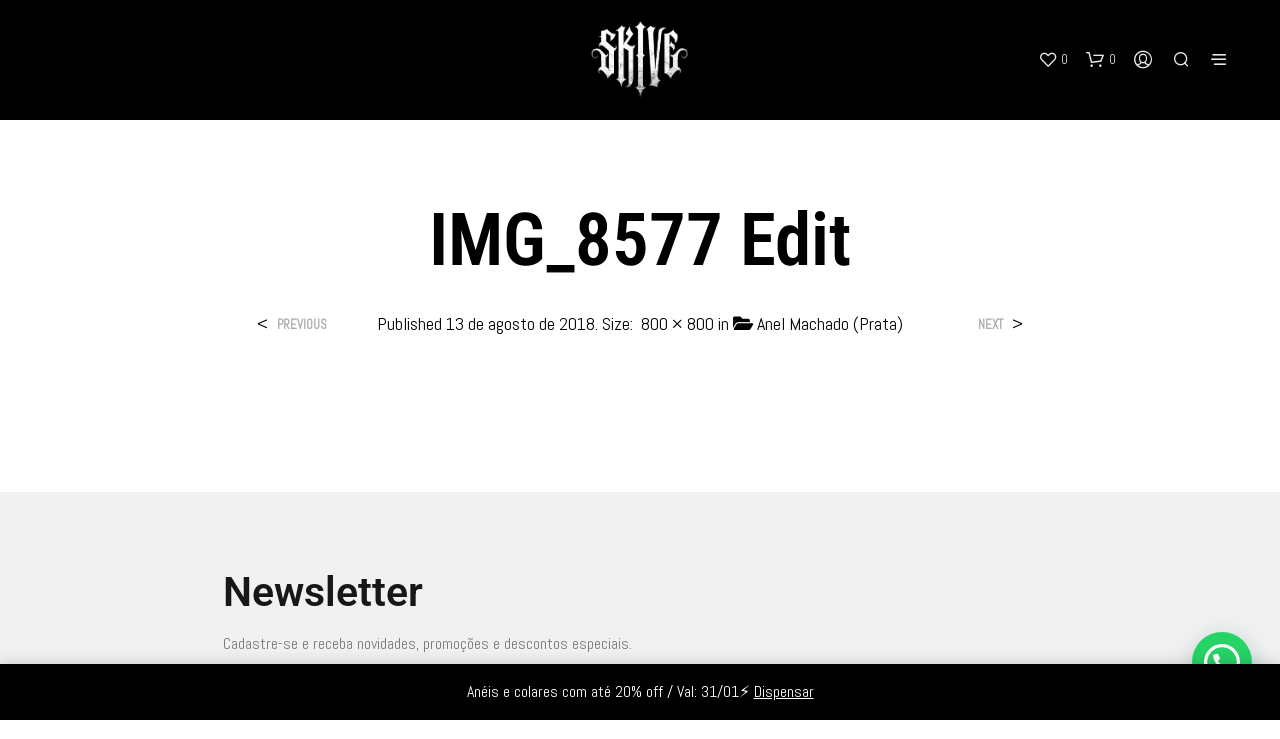

--- FILE ---
content_type: text/html; charset=utf-8
request_url: https://www.google.com/recaptcha/api2/anchor?ar=1&k=6Lej0J8mAAAAAB7h8S4aPXO-g0CiDWrueAWWH-LC&co=aHR0cHM6Ly93d3cuc2tpdmVvbmxpbmUuY29tLmJyOjQ0Mw..&hl=en&v=PoyoqOPhxBO7pBk68S4YbpHZ&size=invisible&anchor-ms=20000&execute-ms=30000&cb=za159avbcl5o
body_size: 48911
content:
<!DOCTYPE HTML><html dir="ltr" lang="en"><head><meta http-equiv="Content-Type" content="text/html; charset=UTF-8">
<meta http-equiv="X-UA-Compatible" content="IE=edge">
<title>reCAPTCHA</title>
<style type="text/css">
/* cyrillic-ext */
@font-face {
  font-family: 'Roboto';
  font-style: normal;
  font-weight: 400;
  font-stretch: 100%;
  src: url(//fonts.gstatic.com/s/roboto/v48/KFO7CnqEu92Fr1ME7kSn66aGLdTylUAMa3GUBHMdazTgWw.woff2) format('woff2');
  unicode-range: U+0460-052F, U+1C80-1C8A, U+20B4, U+2DE0-2DFF, U+A640-A69F, U+FE2E-FE2F;
}
/* cyrillic */
@font-face {
  font-family: 'Roboto';
  font-style: normal;
  font-weight: 400;
  font-stretch: 100%;
  src: url(//fonts.gstatic.com/s/roboto/v48/KFO7CnqEu92Fr1ME7kSn66aGLdTylUAMa3iUBHMdazTgWw.woff2) format('woff2');
  unicode-range: U+0301, U+0400-045F, U+0490-0491, U+04B0-04B1, U+2116;
}
/* greek-ext */
@font-face {
  font-family: 'Roboto';
  font-style: normal;
  font-weight: 400;
  font-stretch: 100%;
  src: url(//fonts.gstatic.com/s/roboto/v48/KFO7CnqEu92Fr1ME7kSn66aGLdTylUAMa3CUBHMdazTgWw.woff2) format('woff2');
  unicode-range: U+1F00-1FFF;
}
/* greek */
@font-face {
  font-family: 'Roboto';
  font-style: normal;
  font-weight: 400;
  font-stretch: 100%;
  src: url(//fonts.gstatic.com/s/roboto/v48/KFO7CnqEu92Fr1ME7kSn66aGLdTylUAMa3-UBHMdazTgWw.woff2) format('woff2');
  unicode-range: U+0370-0377, U+037A-037F, U+0384-038A, U+038C, U+038E-03A1, U+03A3-03FF;
}
/* math */
@font-face {
  font-family: 'Roboto';
  font-style: normal;
  font-weight: 400;
  font-stretch: 100%;
  src: url(//fonts.gstatic.com/s/roboto/v48/KFO7CnqEu92Fr1ME7kSn66aGLdTylUAMawCUBHMdazTgWw.woff2) format('woff2');
  unicode-range: U+0302-0303, U+0305, U+0307-0308, U+0310, U+0312, U+0315, U+031A, U+0326-0327, U+032C, U+032F-0330, U+0332-0333, U+0338, U+033A, U+0346, U+034D, U+0391-03A1, U+03A3-03A9, U+03B1-03C9, U+03D1, U+03D5-03D6, U+03F0-03F1, U+03F4-03F5, U+2016-2017, U+2034-2038, U+203C, U+2040, U+2043, U+2047, U+2050, U+2057, U+205F, U+2070-2071, U+2074-208E, U+2090-209C, U+20D0-20DC, U+20E1, U+20E5-20EF, U+2100-2112, U+2114-2115, U+2117-2121, U+2123-214F, U+2190, U+2192, U+2194-21AE, U+21B0-21E5, U+21F1-21F2, U+21F4-2211, U+2213-2214, U+2216-22FF, U+2308-230B, U+2310, U+2319, U+231C-2321, U+2336-237A, U+237C, U+2395, U+239B-23B7, U+23D0, U+23DC-23E1, U+2474-2475, U+25AF, U+25B3, U+25B7, U+25BD, U+25C1, U+25CA, U+25CC, U+25FB, U+266D-266F, U+27C0-27FF, U+2900-2AFF, U+2B0E-2B11, U+2B30-2B4C, U+2BFE, U+3030, U+FF5B, U+FF5D, U+1D400-1D7FF, U+1EE00-1EEFF;
}
/* symbols */
@font-face {
  font-family: 'Roboto';
  font-style: normal;
  font-weight: 400;
  font-stretch: 100%;
  src: url(//fonts.gstatic.com/s/roboto/v48/KFO7CnqEu92Fr1ME7kSn66aGLdTylUAMaxKUBHMdazTgWw.woff2) format('woff2');
  unicode-range: U+0001-000C, U+000E-001F, U+007F-009F, U+20DD-20E0, U+20E2-20E4, U+2150-218F, U+2190, U+2192, U+2194-2199, U+21AF, U+21E6-21F0, U+21F3, U+2218-2219, U+2299, U+22C4-22C6, U+2300-243F, U+2440-244A, U+2460-24FF, U+25A0-27BF, U+2800-28FF, U+2921-2922, U+2981, U+29BF, U+29EB, U+2B00-2BFF, U+4DC0-4DFF, U+FFF9-FFFB, U+10140-1018E, U+10190-1019C, U+101A0, U+101D0-101FD, U+102E0-102FB, U+10E60-10E7E, U+1D2C0-1D2D3, U+1D2E0-1D37F, U+1F000-1F0FF, U+1F100-1F1AD, U+1F1E6-1F1FF, U+1F30D-1F30F, U+1F315, U+1F31C, U+1F31E, U+1F320-1F32C, U+1F336, U+1F378, U+1F37D, U+1F382, U+1F393-1F39F, U+1F3A7-1F3A8, U+1F3AC-1F3AF, U+1F3C2, U+1F3C4-1F3C6, U+1F3CA-1F3CE, U+1F3D4-1F3E0, U+1F3ED, U+1F3F1-1F3F3, U+1F3F5-1F3F7, U+1F408, U+1F415, U+1F41F, U+1F426, U+1F43F, U+1F441-1F442, U+1F444, U+1F446-1F449, U+1F44C-1F44E, U+1F453, U+1F46A, U+1F47D, U+1F4A3, U+1F4B0, U+1F4B3, U+1F4B9, U+1F4BB, U+1F4BF, U+1F4C8-1F4CB, U+1F4D6, U+1F4DA, U+1F4DF, U+1F4E3-1F4E6, U+1F4EA-1F4ED, U+1F4F7, U+1F4F9-1F4FB, U+1F4FD-1F4FE, U+1F503, U+1F507-1F50B, U+1F50D, U+1F512-1F513, U+1F53E-1F54A, U+1F54F-1F5FA, U+1F610, U+1F650-1F67F, U+1F687, U+1F68D, U+1F691, U+1F694, U+1F698, U+1F6AD, U+1F6B2, U+1F6B9-1F6BA, U+1F6BC, U+1F6C6-1F6CF, U+1F6D3-1F6D7, U+1F6E0-1F6EA, U+1F6F0-1F6F3, U+1F6F7-1F6FC, U+1F700-1F7FF, U+1F800-1F80B, U+1F810-1F847, U+1F850-1F859, U+1F860-1F887, U+1F890-1F8AD, U+1F8B0-1F8BB, U+1F8C0-1F8C1, U+1F900-1F90B, U+1F93B, U+1F946, U+1F984, U+1F996, U+1F9E9, U+1FA00-1FA6F, U+1FA70-1FA7C, U+1FA80-1FA89, U+1FA8F-1FAC6, U+1FACE-1FADC, U+1FADF-1FAE9, U+1FAF0-1FAF8, U+1FB00-1FBFF;
}
/* vietnamese */
@font-face {
  font-family: 'Roboto';
  font-style: normal;
  font-weight: 400;
  font-stretch: 100%;
  src: url(//fonts.gstatic.com/s/roboto/v48/KFO7CnqEu92Fr1ME7kSn66aGLdTylUAMa3OUBHMdazTgWw.woff2) format('woff2');
  unicode-range: U+0102-0103, U+0110-0111, U+0128-0129, U+0168-0169, U+01A0-01A1, U+01AF-01B0, U+0300-0301, U+0303-0304, U+0308-0309, U+0323, U+0329, U+1EA0-1EF9, U+20AB;
}
/* latin-ext */
@font-face {
  font-family: 'Roboto';
  font-style: normal;
  font-weight: 400;
  font-stretch: 100%;
  src: url(//fonts.gstatic.com/s/roboto/v48/KFO7CnqEu92Fr1ME7kSn66aGLdTylUAMa3KUBHMdazTgWw.woff2) format('woff2');
  unicode-range: U+0100-02BA, U+02BD-02C5, U+02C7-02CC, U+02CE-02D7, U+02DD-02FF, U+0304, U+0308, U+0329, U+1D00-1DBF, U+1E00-1E9F, U+1EF2-1EFF, U+2020, U+20A0-20AB, U+20AD-20C0, U+2113, U+2C60-2C7F, U+A720-A7FF;
}
/* latin */
@font-face {
  font-family: 'Roboto';
  font-style: normal;
  font-weight: 400;
  font-stretch: 100%;
  src: url(//fonts.gstatic.com/s/roboto/v48/KFO7CnqEu92Fr1ME7kSn66aGLdTylUAMa3yUBHMdazQ.woff2) format('woff2');
  unicode-range: U+0000-00FF, U+0131, U+0152-0153, U+02BB-02BC, U+02C6, U+02DA, U+02DC, U+0304, U+0308, U+0329, U+2000-206F, U+20AC, U+2122, U+2191, U+2193, U+2212, U+2215, U+FEFF, U+FFFD;
}
/* cyrillic-ext */
@font-face {
  font-family: 'Roboto';
  font-style: normal;
  font-weight: 500;
  font-stretch: 100%;
  src: url(//fonts.gstatic.com/s/roboto/v48/KFO7CnqEu92Fr1ME7kSn66aGLdTylUAMa3GUBHMdazTgWw.woff2) format('woff2');
  unicode-range: U+0460-052F, U+1C80-1C8A, U+20B4, U+2DE0-2DFF, U+A640-A69F, U+FE2E-FE2F;
}
/* cyrillic */
@font-face {
  font-family: 'Roboto';
  font-style: normal;
  font-weight: 500;
  font-stretch: 100%;
  src: url(//fonts.gstatic.com/s/roboto/v48/KFO7CnqEu92Fr1ME7kSn66aGLdTylUAMa3iUBHMdazTgWw.woff2) format('woff2');
  unicode-range: U+0301, U+0400-045F, U+0490-0491, U+04B0-04B1, U+2116;
}
/* greek-ext */
@font-face {
  font-family: 'Roboto';
  font-style: normal;
  font-weight: 500;
  font-stretch: 100%;
  src: url(//fonts.gstatic.com/s/roboto/v48/KFO7CnqEu92Fr1ME7kSn66aGLdTylUAMa3CUBHMdazTgWw.woff2) format('woff2');
  unicode-range: U+1F00-1FFF;
}
/* greek */
@font-face {
  font-family: 'Roboto';
  font-style: normal;
  font-weight: 500;
  font-stretch: 100%;
  src: url(//fonts.gstatic.com/s/roboto/v48/KFO7CnqEu92Fr1ME7kSn66aGLdTylUAMa3-UBHMdazTgWw.woff2) format('woff2');
  unicode-range: U+0370-0377, U+037A-037F, U+0384-038A, U+038C, U+038E-03A1, U+03A3-03FF;
}
/* math */
@font-face {
  font-family: 'Roboto';
  font-style: normal;
  font-weight: 500;
  font-stretch: 100%;
  src: url(//fonts.gstatic.com/s/roboto/v48/KFO7CnqEu92Fr1ME7kSn66aGLdTylUAMawCUBHMdazTgWw.woff2) format('woff2');
  unicode-range: U+0302-0303, U+0305, U+0307-0308, U+0310, U+0312, U+0315, U+031A, U+0326-0327, U+032C, U+032F-0330, U+0332-0333, U+0338, U+033A, U+0346, U+034D, U+0391-03A1, U+03A3-03A9, U+03B1-03C9, U+03D1, U+03D5-03D6, U+03F0-03F1, U+03F4-03F5, U+2016-2017, U+2034-2038, U+203C, U+2040, U+2043, U+2047, U+2050, U+2057, U+205F, U+2070-2071, U+2074-208E, U+2090-209C, U+20D0-20DC, U+20E1, U+20E5-20EF, U+2100-2112, U+2114-2115, U+2117-2121, U+2123-214F, U+2190, U+2192, U+2194-21AE, U+21B0-21E5, U+21F1-21F2, U+21F4-2211, U+2213-2214, U+2216-22FF, U+2308-230B, U+2310, U+2319, U+231C-2321, U+2336-237A, U+237C, U+2395, U+239B-23B7, U+23D0, U+23DC-23E1, U+2474-2475, U+25AF, U+25B3, U+25B7, U+25BD, U+25C1, U+25CA, U+25CC, U+25FB, U+266D-266F, U+27C0-27FF, U+2900-2AFF, U+2B0E-2B11, U+2B30-2B4C, U+2BFE, U+3030, U+FF5B, U+FF5D, U+1D400-1D7FF, U+1EE00-1EEFF;
}
/* symbols */
@font-face {
  font-family: 'Roboto';
  font-style: normal;
  font-weight: 500;
  font-stretch: 100%;
  src: url(//fonts.gstatic.com/s/roboto/v48/KFO7CnqEu92Fr1ME7kSn66aGLdTylUAMaxKUBHMdazTgWw.woff2) format('woff2');
  unicode-range: U+0001-000C, U+000E-001F, U+007F-009F, U+20DD-20E0, U+20E2-20E4, U+2150-218F, U+2190, U+2192, U+2194-2199, U+21AF, U+21E6-21F0, U+21F3, U+2218-2219, U+2299, U+22C4-22C6, U+2300-243F, U+2440-244A, U+2460-24FF, U+25A0-27BF, U+2800-28FF, U+2921-2922, U+2981, U+29BF, U+29EB, U+2B00-2BFF, U+4DC0-4DFF, U+FFF9-FFFB, U+10140-1018E, U+10190-1019C, U+101A0, U+101D0-101FD, U+102E0-102FB, U+10E60-10E7E, U+1D2C0-1D2D3, U+1D2E0-1D37F, U+1F000-1F0FF, U+1F100-1F1AD, U+1F1E6-1F1FF, U+1F30D-1F30F, U+1F315, U+1F31C, U+1F31E, U+1F320-1F32C, U+1F336, U+1F378, U+1F37D, U+1F382, U+1F393-1F39F, U+1F3A7-1F3A8, U+1F3AC-1F3AF, U+1F3C2, U+1F3C4-1F3C6, U+1F3CA-1F3CE, U+1F3D4-1F3E0, U+1F3ED, U+1F3F1-1F3F3, U+1F3F5-1F3F7, U+1F408, U+1F415, U+1F41F, U+1F426, U+1F43F, U+1F441-1F442, U+1F444, U+1F446-1F449, U+1F44C-1F44E, U+1F453, U+1F46A, U+1F47D, U+1F4A3, U+1F4B0, U+1F4B3, U+1F4B9, U+1F4BB, U+1F4BF, U+1F4C8-1F4CB, U+1F4D6, U+1F4DA, U+1F4DF, U+1F4E3-1F4E6, U+1F4EA-1F4ED, U+1F4F7, U+1F4F9-1F4FB, U+1F4FD-1F4FE, U+1F503, U+1F507-1F50B, U+1F50D, U+1F512-1F513, U+1F53E-1F54A, U+1F54F-1F5FA, U+1F610, U+1F650-1F67F, U+1F687, U+1F68D, U+1F691, U+1F694, U+1F698, U+1F6AD, U+1F6B2, U+1F6B9-1F6BA, U+1F6BC, U+1F6C6-1F6CF, U+1F6D3-1F6D7, U+1F6E0-1F6EA, U+1F6F0-1F6F3, U+1F6F7-1F6FC, U+1F700-1F7FF, U+1F800-1F80B, U+1F810-1F847, U+1F850-1F859, U+1F860-1F887, U+1F890-1F8AD, U+1F8B0-1F8BB, U+1F8C0-1F8C1, U+1F900-1F90B, U+1F93B, U+1F946, U+1F984, U+1F996, U+1F9E9, U+1FA00-1FA6F, U+1FA70-1FA7C, U+1FA80-1FA89, U+1FA8F-1FAC6, U+1FACE-1FADC, U+1FADF-1FAE9, U+1FAF0-1FAF8, U+1FB00-1FBFF;
}
/* vietnamese */
@font-face {
  font-family: 'Roboto';
  font-style: normal;
  font-weight: 500;
  font-stretch: 100%;
  src: url(//fonts.gstatic.com/s/roboto/v48/KFO7CnqEu92Fr1ME7kSn66aGLdTylUAMa3OUBHMdazTgWw.woff2) format('woff2');
  unicode-range: U+0102-0103, U+0110-0111, U+0128-0129, U+0168-0169, U+01A0-01A1, U+01AF-01B0, U+0300-0301, U+0303-0304, U+0308-0309, U+0323, U+0329, U+1EA0-1EF9, U+20AB;
}
/* latin-ext */
@font-face {
  font-family: 'Roboto';
  font-style: normal;
  font-weight: 500;
  font-stretch: 100%;
  src: url(//fonts.gstatic.com/s/roboto/v48/KFO7CnqEu92Fr1ME7kSn66aGLdTylUAMa3KUBHMdazTgWw.woff2) format('woff2');
  unicode-range: U+0100-02BA, U+02BD-02C5, U+02C7-02CC, U+02CE-02D7, U+02DD-02FF, U+0304, U+0308, U+0329, U+1D00-1DBF, U+1E00-1E9F, U+1EF2-1EFF, U+2020, U+20A0-20AB, U+20AD-20C0, U+2113, U+2C60-2C7F, U+A720-A7FF;
}
/* latin */
@font-face {
  font-family: 'Roboto';
  font-style: normal;
  font-weight: 500;
  font-stretch: 100%;
  src: url(//fonts.gstatic.com/s/roboto/v48/KFO7CnqEu92Fr1ME7kSn66aGLdTylUAMa3yUBHMdazQ.woff2) format('woff2');
  unicode-range: U+0000-00FF, U+0131, U+0152-0153, U+02BB-02BC, U+02C6, U+02DA, U+02DC, U+0304, U+0308, U+0329, U+2000-206F, U+20AC, U+2122, U+2191, U+2193, U+2212, U+2215, U+FEFF, U+FFFD;
}
/* cyrillic-ext */
@font-face {
  font-family: 'Roboto';
  font-style: normal;
  font-weight: 900;
  font-stretch: 100%;
  src: url(//fonts.gstatic.com/s/roboto/v48/KFO7CnqEu92Fr1ME7kSn66aGLdTylUAMa3GUBHMdazTgWw.woff2) format('woff2');
  unicode-range: U+0460-052F, U+1C80-1C8A, U+20B4, U+2DE0-2DFF, U+A640-A69F, U+FE2E-FE2F;
}
/* cyrillic */
@font-face {
  font-family: 'Roboto';
  font-style: normal;
  font-weight: 900;
  font-stretch: 100%;
  src: url(//fonts.gstatic.com/s/roboto/v48/KFO7CnqEu92Fr1ME7kSn66aGLdTylUAMa3iUBHMdazTgWw.woff2) format('woff2');
  unicode-range: U+0301, U+0400-045F, U+0490-0491, U+04B0-04B1, U+2116;
}
/* greek-ext */
@font-face {
  font-family: 'Roboto';
  font-style: normal;
  font-weight: 900;
  font-stretch: 100%;
  src: url(//fonts.gstatic.com/s/roboto/v48/KFO7CnqEu92Fr1ME7kSn66aGLdTylUAMa3CUBHMdazTgWw.woff2) format('woff2');
  unicode-range: U+1F00-1FFF;
}
/* greek */
@font-face {
  font-family: 'Roboto';
  font-style: normal;
  font-weight: 900;
  font-stretch: 100%;
  src: url(//fonts.gstatic.com/s/roboto/v48/KFO7CnqEu92Fr1ME7kSn66aGLdTylUAMa3-UBHMdazTgWw.woff2) format('woff2');
  unicode-range: U+0370-0377, U+037A-037F, U+0384-038A, U+038C, U+038E-03A1, U+03A3-03FF;
}
/* math */
@font-face {
  font-family: 'Roboto';
  font-style: normal;
  font-weight: 900;
  font-stretch: 100%;
  src: url(//fonts.gstatic.com/s/roboto/v48/KFO7CnqEu92Fr1ME7kSn66aGLdTylUAMawCUBHMdazTgWw.woff2) format('woff2');
  unicode-range: U+0302-0303, U+0305, U+0307-0308, U+0310, U+0312, U+0315, U+031A, U+0326-0327, U+032C, U+032F-0330, U+0332-0333, U+0338, U+033A, U+0346, U+034D, U+0391-03A1, U+03A3-03A9, U+03B1-03C9, U+03D1, U+03D5-03D6, U+03F0-03F1, U+03F4-03F5, U+2016-2017, U+2034-2038, U+203C, U+2040, U+2043, U+2047, U+2050, U+2057, U+205F, U+2070-2071, U+2074-208E, U+2090-209C, U+20D0-20DC, U+20E1, U+20E5-20EF, U+2100-2112, U+2114-2115, U+2117-2121, U+2123-214F, U+2190, U+2192, U+2194-21AE, U+21B0-21E5, U+21F1-21F2, U+21F4-2211, U+2213-2214, U+2216-22FF, U+2308-230B, U+2310, U+2319, U+231C-2321, U+2336-237A, U+237C, U+2395, U+239B-23B7, U+23D0, U+23DC-23E1, U+2474-2475, U+25AF, U+25B3, U+25B7, U+25BD, U+25C1, U+25CA, U+25CC, U+25FB, U+266D-266F, U+27C0-27FF, U+2900-2AFF, U+2B0E-2B11, U+2B30-2B4C, U+2BFE, U+3030, U+FF5B, U+FF5D, U+1D400-1D7FF, U+1EE00-1EEFF;
}
/* symbols */
@font-face {
  font-family: 'Roboto';
  font-style: normal;
  font-weight: 900;
  font-stretch: 100%;
  src: url(//fonts.gstatic.com/s/roboto/v48/KFO7CnqEu92Fr1ME7kSn66aGLdTylUAMaxKUBHMdazTgWw.woff2) format('woff2');
  unicode-range: U+0001-000C, U+000E-001F, U+007F-009F, U+20DD-20E0, U+20E2-20E4, U+2150-218F, U+2190, U+2192, U+2194-2199, U+21AF, U+21E6-21F0, U+21F3, U+2218-2219, U+2299, U+22C4-22C6, U+2300-243F, U+2440-244A, U+2460-24FF, U+25A0-27BF, U+2800-28FF, U+2921-2922, U+2981, U+29BF, U+29EB, U+2B00-2BFF, U+4DC0-4DFF, U+FFF9-FFFB, U+10140-1018E, U+10190-1019C, U+101A0, U+101D0-101FD, U+102E0-102FB, U+10E60-10E7E, U+1D2C0-1D2D3, U+1D2E0-1D37F, U+1F000-1F0FF, U+1F100-1F1AD, U+1F1E6-1F1FF, U+1F30D-1F30F, U+1F315, U+1F31C, U+1F31E, U+1F320-1F32C, U+1F336, U+1F378, U+1F37D, U+1F382, U+1F393-1F39F, U+1F3A7-1F3A8, U+1F3AC-1F3AF, U+1F3C2, U+1F3C4-1F3C6, U+1F3CA-1F3CE, U+1F3D4-1F3E0, U+1F3ED, U+1F3F1-1F3F3, U+1F3F5-1F3F7, U+1F408, U+1F415, U+1F41F, U+1F426, U+1F43F, U+1F441-1F442, U+1F444, U+1F446-1F449, U+1F44C-1F44E, U+1F453, U+1F46A, U+1F47D, U+1F4A3, U+1F4B0, U+1F4B3, U+1F4B9, U+1F4BB, U+1F4BF, U+1F4C8-1F4CB, U+1F4D6, U+1F4DA, U+1F4DF, U+1F4E3-1F4E6, U+1F4EA-1F4ED, U+1F4F7, U+1F4F9-1F4FB, U+1F4FD-1F4FE, U+1F503, U+1F507-1F50B, U+1F50D, U+1F512-1F513, U+1F53E-1F54A, U+1F54F-1F5FA, U+1F610, U+1F650-1F67F, U+1F687, U+1F68D, U+1F691, U+1F694, U+1F698, U+1F6AD, U+1F6B2, U+1F6B9-1F6BA, U+1F6BC, U+1F6C6-1F6CF, U+1F6D3-1F6D7, U+1F6E0-1F6EA, U+1F6F0-1F6F3, U+1F6F7-1F6FC, U+1F700-1F7FF, U+1F800-1F80B, U+1F810-1F847, U+1F850-1F859, U+1F860-1F887, U+1F890-1F8AD, U+1F8B0-1F8BB, U+1F8C0-1F8C1, U+1F900-1F90B, U+1F93B, U+1F946, U+1F984, U+1F996, U+1F9E9, U+1FA00-1FA6F, U+1FA70-1FA7C, U+1FA80-1FA89, U+1FA8F-1FAC6, U+1FACE-1FADC, U+1FADF-1FAE9, U+1FAF0-1FAF8, U+1FB00-1FBFF;
}
/* vietnamese */
@font-face {
  font-family: 'Roboto';
  font-style: normal;
  font-weight: 900;
  font-stretch: 100%;
  src: url(//fonts.gstatic.com/s/roboto/v48/KFO7CnqEu92Fr1ME7kSn66aGLdTylUAMa3OUBHMdazTgWw.woff2) format('woff2');
  unicode-range: U+0102-0103, U+0110-0111, U+0128-0129, U+0168-0169, U+01A0-01A1, U+01AF-01B0, U+0300-0301, U+0303-0304, U+0308-0309, U+0323, U+0329, U+1EA0-1EF9, U+20AB;
}
/* latin-ext */
@font-face {
  font-family: 'Roboto';
  font-style: normal;
  font-weight: 900;
  font-stretch: 100%;
  src: url(//fonts.gstatic.com/s/roboto/v48/KFO7CnqEu92Fr1ME7kSn66aGLdTylUAMa3KUBHMdazTgWw.woff2) format('woff2');
  unicode-range: U+0100-02BA, U+02BD-02C5, U+02C7-02CC, U+02CE-02D7, U+02DD-02FF, U+0304, U+0308, U+0329, U+1D00-1DBF, U+1E00-1E9F, U+1EF2-1EFF, U+2020, U+20A0-20AB, U+20AD-20C0, U+2113, U+2C60-2C7F, U+A720-A7FF;
}
/* latin */
@font-face {
  font-family: 'Roboto';
  font-style: normal;
  font-weight: 900;
  font-stretch: 100%;
  src: url(//fonts.gstatic.com/s/roboto/v48/KFO7CnqEu92Fr1ME7kSn66aGLdTylUAMa3yUBHMdazQ.woff2) format('woff2');
  unicode-range: U+0000-00FF, U+0131, U+0152-0153, U+02BB-02BC, U+02C6, U+02DA, U+02DC, U+0304, U+0308, U+0329, U+2000-206F, U+20AC, U+2122, U+2191, U+2193, U+2212, U+2215, U+FEFF, U+FFFD;
}

</style>
<link rel="stylesheet" type="text/css" href="https://www.gstatic.com/recaptcha/releases/PoyoqOPhxBO7pBk68S4YbpHZ/styles__ltr.css">
<script nonce="JZby-B2IGD0mXleBsTqVMg" type="text/javascript">window['__recaptcha_api'] = 'https://www.google.com/recaptcha/api2/';</script>
<script type="text/javascript" src="https://www.gstatic.com/recaptcha/releases/PoyoqOPhxBO7pBk68S4YbpHZ/recaptcha__en.js" nonce="JZby-B2IGD0mXleBsTqVMg">
      
    </script></head>
<body><div id="rc-anchor-alert" class="rc-anchor-alert"></div>
<input type="hidden" id="recaptcha-token" value="[base64]">
<script type="text/javascript" nonce="JZby-B2IGD0mXleBsTqVMg">
      recaptcha.anchor.Main.init("[\x22ainput\x22,[\x22bgdata\x22,\x22\x22,\[base64]/[base64]/MjU1Ong/[base64]/[base64]/[base64]/[base64]/[base64]/[base64]/[base64]/[base64]/[base64]/[base64]/[base64]/[base64]/[base64]/[base64]/[base64]\\u003d\x22,\[base64]\\u003d\x22,\[base64]/w68Aw7Q6PA/CrBfDnGkjw5HCtSBCC8O5wpEgwp5vGMKbw6zCt8OYPsK9wr7DuA3CmhrCtjbDlsKOASUuwqthWXIjwq7DonoUGBvCk8KnEcKXNXTDvMOER8O7eMKmQ1DDliXCrMOMZ0smWcOQc8KRwr3Di3/Ds0snwqrDhMOUfcOhw53CpEnDicODw4DDhMKALsOJwpHDoRR1w7pyI8Kiw4nDmXdJY23DiD93w6/CjsKbfMO1w5zDrcKqCMK0w55LTMOhZMKAIcK7MlYgwplBwot+woR2wrPDhmR9wqZRQUTCvkwzwr/DsMOUGSEff3FEWSLDhMOawpnDoj5Kw7kgHy1jAnBPwrM9W28CIU0xIE/ChDx5w6nDpxDCjcKrw53CqkZ7LnE4wpDDiFnCjsOrw6Z8w4Zdw7XDnMKgwoMvdCjCh8K3woc1woRnwq/Co8KGw4rDoX9Xew5ww6xVGkohVA3Dn8Kuwrt7S3dGRnM/wq3CsGTDt2zDvQrCuC/DocK3Xjo3w5vDug19w4XCi8OINQ/Dm8OHRsKhwpJne8Kiw7RFER7DsH7DrWzDlEp+wqNhw7cCX8Kxw6k0wpBBIhdyw7XCphTDuEU/w65NZDnCkMKRciIlwqMyW8OqTMO+wo3Dh8KpZ01EwrEBwq0FI8OZw4IUNsKhw4tuasKRwp1MTcOWwowGL8KyB8O/LsK5G8Ovd8OyMRbCkMKsw69EwoXDpDPCtknChsKswrYtZVkSB0fCk8OwwoDDiAzCh8KTfMKQIBEcSsK7wo1AEMOzwpMYTMOTwptfW8OkNMOqw4YsGcKJCcOZwr3CmX5Ww7wYX1/Dg1PCm8KOwpvDkmY0KCjDscOZwoA9w4XCnMOHw6jDq0TCsgs9P208D8O9wo5raMOlw43ClsKIR8KhDcKowpQjwp/DgWbCu8K3eEgVGAbDj8KXF8OIwpXDh8KSZD/CnQXDsXVGw7LChsO4w4wXwrPCnkTDq3LDug9ZR0kmE8KebcOPVsOnw54ewrEJGxrDrGcVw4dvB1bDsMO9wpR2VsK3wocnY1tGwrl/w4Y6fMO8fRjDv28sfMO3PhAZWsKgwqgcw6PDgsOCWwjDixzDkR/ClcO5MzvChMOuw6vDtUXCnsOjwr7DmwtYw47ClsOmMRFiwqI8w5srHR/Dt1xLMcOjwpJ8wp/DhS91woNRU8ORQMKMwrjCkcKRwoLCuWsswo9BwrvCgMOQwozDrW7DrMOcCMKlwoHDuXVnDXYRLyHCiMKtwq1Fw69mwoQTCcKpecKAwpnDoCbCuyQBw559L2/[base64]/ChMKLwrfCpTZ6wq8CWcOqwoNgwoR4w57Dl8ORN3XCrErCkQsJwqw/[base64]/wql6FUzDjsKLw6jCicKCUysePAc6woYgRsKjwqpBPcOxw6TDq8K4wp7DqsKrwp9nw6PDoMOYw4ZFwrAawqjCrAgQfcO5Z1NIwqrDpsOEwpJnw4ILwr7DgGRTesKiGMO/PH0uEV9nPzcdWwrDqz/DnwrCh8KswpEtw5vDvMKkQko/TitBwrVcPcO/[base64]/[base64]/Dt8KIwqTDrl4QAMOowonDmMOHw5Z/CmErM8Oaw4/Dqkdow7plwqPDvUNiwrDDrlTCmMKiw6DDtMOAwpjCpMKzVsOlGMKDecOpw5NVwrhOw6JNw7PCksObwpQFU8KTaU/CkA/ClBrDlMKcwq/CqW/DocKOey4vYSbCu2zDusOzHMKhSnPCpsK4GlI2DcOqaQXCmsKVEcKGw45JcD84w6PDosOywo3DrAkYwrzDhMKtGcKuI8OofjjDq211RT/DgHHCiyjDmzI3wq9hPMKJw7VLDcOCQ8KcG8KvwrZLexHDtcKxwpNmNsOpw59gw4jCjT5Lw7XDmzJucXV1NSLCtsOkw5hhwoPCtcOKw7RuwprDn2gwwoQIUMK8PMOoQcKOwrjCqsKqMh/Co1kfwroxwoRLw4EHw4BdLsOYw4TCiTRxG8OsHD/DhcKAMCPDhkZnWhDDsTTDk03DscKfwqBUwqpYbjTDtT1Iwr/CgMKbwr5sZ8KwPQ/DuSDDmMKhw4IQacKRw6J2e8KwwqnCpsKNw6zDv8K1wptzw4sqBcOowpANw6DCjBNuJMO/w5DCuyElwrfCpsO9PiVKw6xUwrTCvMKKwr8fPcOpwpZFwqPDicO+MsKeBcOTw5sKGjrDu8Krw6E9KUjDsk3CiXwzw6DCh2AJwqfCl8ODNMKrDhBbwqrDq8KsLWfDn8K9ZUvCnUrCqhDDpD9scsOWHsK3aMOww6VGwq49wpLDgsKTwq/[base64]/[base64]/wqFGwonCjMONPXbCljArJ8KON8K5DCANw74sPcOJOsOJacKJwqF2wr1QSMOMwpcYJAtRwoZ2S8Kzw5hIw751w6/CpUBzEMOKwp9dw4sRw7vCmcO4woLCh8OUYsKaXChiw6N/eMOBwqPCtQHCv8KhwoLDuMKqDQ/CmgHCp8KmZMOfDn0iA0I8w7vDgMOdw50GwpRlw6tTwoptPX1AFnAdwpnCunNOAMOBwqLCqsKWWj3DtcKOT00MwoxZN8OLwrTClsO9w7x7Kk8zwrZfVcK3KTXDosKTwq8gw4jDnsOBLcKmHsOPOMOUJsKTw4bDvcK/[base64]/DqUsJw6EewpfDhDwaVMKuFAouw6vDqSvCp8KSJsKJT8Orw7nCpcO5csKzwp3DnMOhwqJ3WGhWwqbCusK1wrdCRsOgKsKcwotAIMKFwqV/w4zCgsOGbsO9w7TDlsK9LGPDphvCpsKsw6bDqMO2cHt1acOzUMO0w7UBwo41VnAmMWlpwqLCsgjDpsKrRFLDj3fCsBA5QlfCpzc1KsKPesOjNUvCjH3CpMKIwqRlwr0jGDjCu8Kyw4Y/GmbDoirDkm1lGMKuw57DgU9swqTCnMO0KwMxw7vCrcKmeGnCszEpw4EPXcK0XsKlw5HDhmXDucKDwp7ChcKCw6FpK8ODwo7CrQg1w4XCksO4fCrChUg0HznCgW3DqsKGw5tgLBDDpEXDmsOuwpgTwq/[base64]/CviDDpMKsw7tEw7HDscKrVsKfwos9NiBBwqLDssKpejxnAcOWVcO1OEDCvcOfwp9uMMKmRQAcw5/DvcOqZcOswoHCkl/CmB4YVyYjYnLDhcKEw43CkEseJsOPBsOTwqrDjsKOKMO4w5oIDMOjwrEzwq9LwpfCmsO6KMOgwrfDksK5O8OLw4vDj8OXw5jDtm/[base64]/Di8OsNgXDrHLDlQNGwp1SXDTCqn92w7jDnjJxw7fCmsOgw4TCjDHDnsKBw6xLwpTDicOjw589w5ZVwp/Dmw7CgsOUPlcdacKKFygIGcOVwpfCkcOaw47Co8K/w4DChMO/bEfDu8OZwq/[base64]/DvMK4wobCjsOvGhHCrMKXw5nDp3kSwp7CjH/DicOfRsKWwrrCqsKEWDLDrW3CqcK/EsKYwp/CvUJWw4XCusOkw4l2HsONMVvCtsO+QX9xw6fCnERXXMOFwpxbU8KVw7tXw4sqw6kDwqwFZcK+w4PCoMOOwqvDgsKJBW/DgU7Dm23CpTVIw7PCmzUfOsK5woRjPsK/OyR6BDIdV8Oew4zDssKow6LCqsKtVcOdGm0kbsKdRncfwrPDv8OJw5/CvsOTw6sbw55KNMKOw6LDrFrDu1lew5dsw6t3w73Ct0sIJVpLwqMGwrPCkcOGNm15acKlw5oEPEZhwoNHwoMQB18Xwr7ChGzCtEMYRMOVNgvCt8OoaltbMFvDi8O1wrnCnygIVsO4w5DCpyJOJ3zDiSfDjXl6wo9FLMOAw7/CpMKUByc4w6vCvATDkBN8wpcXw5LCqH0XagUGwqDCncKnM8KRAiXDkV/[base64]/[base64]/w6/CicOIOUjCvQRTUlDDsmHCpUAewqtFw6zDpcKzw6PDnVLCi8KAw5PCuMOSwohMO8OSCcOnDTV8ayEUYMOmw65iwoQhwp0IwrNsw4pJw5F2wq7DusONXClEwr8xeyzCoMKxIcKgw4/DrcKUIcOtOyfDog/DkcKJZQrDg8KKwp/CmcKwUsKEeMKqHsOcVkPDgsKtSwguwq5XKsKXw4sCwpvDusK3MD5jwo4AHMKdXMK1PRLDr0jCuMK3LsOZVsKvT8KATE8Sw6o1wo5/w6JGI8OFw5zCn3jDs8OUw7PCn8KAw7DCvcOGw4XCr8Oiw7/DqjhDdn9sXcKhwrgUSGrCpRbDoX3Co8KGTMKEw4URIMKfLsKlDsKjKlpAE8O6NFlNNzjCuyvDuTJtDcOmw6vDqcOow7sgE2zDoncWwojDmD/Ct11/wqDDvcOAMDHDhlfDscKmdXbCj0jDrsO0MMO9GMKVwpfDtcODwrAnw5bDtMOVUCjDqjXCj0DDjm9JworCh1dPSS8BQ8KXOsK/w4vDucOZPsOqwq1Fd8Kww6TCg8Ktw7fDqsOjwoLCiBnCqizCmnE+IFzDlxjCmi7ChsKmN8KUchESI37Dh8OQI13CtcOFw5XDtcOTOxANwrPDoAjDoMKCw7F4w5ssEcKeO8K+XcK/[base64]/[base64]/[base64]/Q8OQw4lNw5gDwrx/[base64]/CuzICw4cRwo5cw7PDuipFG8Kjw7fDsMOgHFcPZcKgw7lmwo/Ci1VnwonDosOGw6XCnMKxwqfCtcOrN8KmwqJnwq4iwqB+w5LCgzgZw7LCpFnDqV7DgEhRb8Oqw45Yw4YrUsKewoDCpcOGWnfDuHwLbTzDr8O5a8Ohw4XDpCLDkyInc8Kuwqh4w7xtaxkTw53Cm8KgYcOjD8K3wqRWw6rDgkvDssO9PTLDqF/CssOiw7UyDWHCgGV6wog3w68JGErDhsOCw5JPcSrCuMO7EwrDok0+wobCrATCrUDDmB0DwqDDmQ/DsRBiD2RJw6rCkzrDhsKidg9LXsOKHmvCisOiw6nCtjnCgsKrAl9Qw7N4wpZVV3XCuy/DksODw48mw6jCrzzDnh9iwoTDngdFF2U/wrcewpfDrcOzwrgDw7F5S8OaXEQeBSxQe3bCtMOxw5sRwo8Zw5HDmMOzBcKPcMKIIFXCjkfDk8OPaisEFVFww7tbG2TDtsKxXMK/wqvCvXPCncOBwrPCi8KWw5bDkwzCm8KmckvDn8KlwoLDk8KiwrDDicKuOSHCrFvDpsOpwpLCusO5T8KYw57Dnk4uCEAQcsO5WXVQK8OwIcObAmt1wrzCncKhX8KfUBkmwrrDuhAFwp8HWcKCwoDDvy4Nw68/[base64]/[base64]/Dli8Dw6fDpcKYw5w5w4lnbWrCvMKmw7PCj8ObR8OaCMOAwoFUw6YxcAfDlMKxwpLCjg4ffHXCkMK8UsKpw4lGwqDCuBJmE8OTHMKkY03CoFMCE0LDnVPDpMKiwr4tbsK/cMKlw5x4N8KjOcO+w5/CqCTDk8OVwrB2ecOVSmooYMOJwrrCoMOhw5bDgG5Gw4R0wrHDn2cHE2x8w4zCvhTDmFZMZQYGKDkmw7bDtTYmF0h6aMKjwqIIw77CkMOIacK+wrpKGMKrEcKSXAN1w7PDj0nDr8KGw5zChCrCvW/DtW0MIhVwVg41CsK4wrhKw4x6dglSw5jDvBgbw5bCvmJ2wr48IlHCqW0Lw4bCksKjw7JCF1jClWLDjcKIFMKqwqbDhWE7YsK7wr3DrsKwImkgwpvDsMOeVsO4wovDtj/CinllUcK6wpHDicOhOsK2wpNMwp8wVHHCpcO1O0E/ewHDkFzDlMKuwonCosOzw4XDrsOlNcKkw7bDmhLDo1PCmE5YwrvDqcO9QsK7F8KbHFhcwrI5wrUEfBTDqixcw5rCoRLCn0VWwpjDuh3Dul5sw67DuCY9w7MWw7vDkxvCrjYfw53CmXhPNmtvVU/DlSMLO8OqXn3CiMO7Y8O4woVnH8KRwrLCicO4w4TCoAjCjloPEBk4AFkgw6zDoRRJeCbCuHp0w7/ClsK4w4p5EMO9wr3Cr1wzLsKzGC/CuH/CnUwdwqDCnMKYHz9rw6LDpRzCkMOTHcKRw7oxwplNw4sfe8OhGMK/w6rDtcOPSQBTwovDm8Krw5pPbcOewqHDjAXCvMO9wrkLw5DDmMONw7DCo8O+wpDDu8Oqw5YKw7fCrsK/Rl4Qd8KiwrfDtsOkw7shGB0jwr5jQ1vCtyHDpcOSworCjMKsU8O7VwzDmG4dwr8Nw5F0w53CpQHDrsOZQT7DtELDoMK4w6vDpRjDhGDCqcOvwoNLNQzDqW8Zwp5/w5sgw7Z5LMOtLwJpw77CmMKIw7zCsyHCqQnCvmXCqFHCtQB5XsOIBkFLJ8Kbw77Dsgc7w5XCiCPDh8KsJsKUAVvDq8K2w4LDvQfDmABkw7DCvw0TZxdWwod8SMOwPsKfw5fCh3zCoWXCtMK1cMKUFEB6Xh4Ew4/DnMKCw4rCjUBcWSTDigU7IsOiXCdZRwXDsX7DgQwcwogFw5ccQMOuw6Vjw7Uxw648UMKZCDE4GQHCpG/CrDQ7dQsRZjbCtcKZw6wzw4LDqcOPw4ZBwq3CuMK9IRxkwoDCvhLDr1xYaMKTUsK2woHDlcKew7HDrcOkV0/[base64]/DvkMGw41RUSMGw7cLw53DscO5wpTDpMKyw4YLwrVzHALDpsKhwq/DkE3Cn8OxTsOIw7nCl8KHDMKWMsOEczPDscKdYFjDvcK1OcO1alXCqcOBT8Okw6tRecKtw6XCr39Xwro9JBcMwoHDiEHDv8OBw7fDpMOLDQxLw6TCi8Ogwp/[base64]/DusOswq7DnDtUWsK2YxJmwrg1w5rCosOjJ8KXdsOuw6BUwrLDj8OFw6bDuF9BD8Osw7l5wr/DrwITw43DjB/Cv8KFwoJmw4/DmwvDkwJcw58kRsKhwq3CrV3Dv8O5wpHDkcKCwq4KWsOrwqEEOMKzeMKSTsKtwoPDuzNlw64JbWw0L0RhTz/[base64]/CmsO2wrfCqw7Ct8O/w6fDlndzLwDDukPDksKOw6JwwpLCinErw6/DrxA2wpvDnVIfbsKcf8KbfcKDwoJ2w5/DhsO9CiTDoTvDmxfCgWLCqx/[base64]/w6MaWStYw6LDphlFAAXCp1wFC8OZwrs+wpLDmh91wqXDgBbDmcOLwrbDo8Oiw7vChcKYw5RnecKjGgHCpsO6FcKvJMKjwr0cwpHCgHE9wrPDiHV3w7LDvHN8WzLDvWHClsKiw7PDhsOOw51kMiFLw6/Co8OgS8KKwoVcwr3CssKww5zDlcK2HsOAw4zCrHEbwo4OZCccw4pxXcO6dGUOw4Mvw77CgGFhwqfCjMOVAHI7exjCixvCh8OfwozDj8KqwrZRIENrwo7DsgfDkMKIVUshwpzDnsKXw64cLXgZw7rCg3bCoMKQwp8BHMKtZMKiw6TDqjDDkMORwppSwrk0HcK0w6g/TMKLw73CmcK6w4nClkTDgcKQwqphwq8OwqNeesOPw7J6wrTCmjBTLnnCo8Oxw7YjeTsxw5HDgkjDh8K5w78FwqPDox/DgFxqW23ChGfCpVx0b1DDtXHCicKDwqPDn8KQw4FbVsK5U8OKw6TDqAvDlXjCvxXDvTnDpVjClMOxw6FBwr1qwq5aPSXCgMOkwqTDvMOgw4fDpHnCh8K/w6pONQQfwrQewpQ2ZwPCqMOYw5cmw4tzNwrDicK4ZcKxQl8jwqJ7CFTCuMKpwpXDocOdbnfCmUPCjMOxZ8KhD8Kpw4zCjMK9AEEIwpXCvMKXEsK/RizDv1bClMO9w5teCkPDgivCrMOLwoLDsVYjYsOvw4ABw4ENwrwIaDBPPjY6w5rDrwQkFMOWw7MHw5k8wpPCv8KEw43Dty0ywpMuwqM9b0dIwpRbw546w7/[base64]/w7fCulXCgcOzPBXCn8Omwo/[base64]/DrsOMw5LCtsOpw68mwrvCq8Ojw77CrMORfXl1DsOrwo9TwpfCnnxgYXjDsE4pRcOuw5zDhcObw5I1eMKnO8OeS8KLw6nCohpkc8OYwo/DkFXDn8ORYg0ywq/DjTg1AcOCV0TCvcKfw4ckwpBpwoPDgzlnw77Dv8Olw5jComxKwrPDvsOACkQSwoDCssK+XsKbwoJxVVR1w7kTwqXDiVc4wpHDlRNXJyTDuTXDmgfDjcK6W8O5wr8MKi3CoSTCr1zClkbCukA8wo8Ww71Hw7XDkwLDvn3DqsKnYWvDkSjDr8KdfMKZKCYJDErDuyoDw4/Cg8Onw7zCssO9w6fDmBfCmTHDqV7Dv2TDrsKKX8OGw4srwrBiKER0wrPCkW5Pw7xyD1h6wpM1C8KSIg3CnE0KwoF6ecKjA8K3wqUDw4/[base64]/CoMK8UMOww4pXwqfCu8OzwpM+w5JGwrDCr3NOdTbDn8OHAsKDw4seUMO9Z8Ooez/[base64]/CqsK0bhsxez/Cnmxqwrd2w7FpZHFLwr0sHMOuLsO9A25BPQR1wpHDmcK3EDXDg3kqFA/ChUg/Y8KIN8OAwpAwXkdxwpADw5zCsB3CqcK9wo0kbmbDhMKJXGzDnBAnw51uMz9wVx1cwq3DncOtw4DCmcKIw47Cl0DCvH5ZGMOmwrtTUMKNFmnCviFZwoDCs8KNwqPDu8OOw67DoCfClw/Dm8OtwrcLwo7CvsObXH5KRMKMw6LDgWjDmxLChwPCrcKYIxR4NmgsYGlqw5IBw5xVwo3CicKbw5dww5DDtFjCiD3DnRQ3PcKYOTJzPcKsPMKzwqnDuMK4f2tSw77Du8KzwqNCw4/DhcKDV2rDkMKVdhvDrH8lw6MpScKqP2obw78Gwr0ewrLDvxPCoRY0w4jDu8Kww4xqBMOGwo3DtMKzwpTDm2XChwlXChXCh8KiRBwtwrd1wqhBwrfDhSNTJMKxZntbSQzCosOawrjDsTZVwpUacGRmGGdSwp90VSsww4sLw65QWkFawpfDgMO/w4fCvMKdw5BjN8OvwqLCusKHGzXDj3PCgMOiGsOMdsOrw6nDmMKnQyEDbFfDiEcbCsOtUcOGNGgFVDYgwrRXw7jCj8KaQmUqN8OGw7fDjsO6G8Knwp/DpMK7MnzDpH9iw4YqCX9Gw6ZKwqHCvMK/DMOlcCsCNsKfwpwxOEJXSD/[base64]/DucOewr19wpnDhWPDm2ATw4RXQ8K8ecKmIlLDosKbw6RPesKUDBwgZ8OGwp9ww57DimnDvcOkwq4/BHp+w7cSRzEUw6pFVMOEDlXDnMKzb2TCs8KuNcKUL0bCiwDCscOgw5nCg8KOCyd1w5Fvwq1AC2B2ZsOqEcKMwrbCu8O6NGXDiMKTwrUCwpsUw4dawp7Cv8K4Y8OVw5zDoGHDmVnDicKwJMKDOjYJw6jCo8K/wpHCkA5lw77DuMKow6k3N8OOK8OvLsOxWwxQa8Omw5/[base64]/DgiDCtBc1Mi3DoGbCqjUHw5dqwrZpUjXDhMO6w4fCrMOKw4gUwqnDtMOQw6ZdwrgyT8OgBcOXO8KHVsOew43CpsKZw5XDrMKfDEwmNAlCw6HDqsKuOAnCuHBBGMKlGsO6w7/[base64]/CimzCjyERw6Rgwr/[base64]/DlsOcw7gNwqrDk8OqwqkUwqYVwqDCp1nDqMKnTVrCsFDCunEgwpXDgMKDw65VWsK6w5fCt3QUw4LClcKswrcIw4bCmk1RF8OybyvDj8KOYsOOw404w4A7RHnDvMKMAjzCrlJ5wq4xRsKzwqbDoH/CtMKMwptIw5PCrxsSwrV5w63DnQ3DigHDv8K3w47DujjDgMKOw5rCn8KYwqcIwrDCtA1BSRZIwr1DfsKgYMKcE8Ouwr5hci/[base64]/wrUowpXDkDZBbgMGwrhyCcKkI2E3wqrCtXsJDzbCtMKwXMO1wpQcw7XChsOuV8Oaw4DDrMKMVA/DhcOTVsOqw7fCrX1Cwotqwo7DoMKuYEsIwprDuygOw53DpBDCjXghT3XCrsKXwq7CsjUNw5nDmcKMdHhawrHDiQovwqHCpHgGw7/[base64]/CjMKbRFc6w6DClEgYX8KkwoTCscOWwrQ4b2/DgMKEScO9WR/DsSrCkWnCiMKFNRrCnALCoG/DtsKCwpbCu00JSFYxamgvIcKjesKew5LCql3DtmAnw6HCnU9oPwHDnyrClsOxwo/CmWQ8ZsOiw7QlwpR0wq7DjsKFw7Nfa8ORPjcUwoNlwoPCosO8fWoCeztZw69AwqALwqrCrkTCisKSwqUBIsKUwonCpkPCuBvDssKGahDDrgNLDTfDgMK2GTAHST3Dv8OHCVM4QcOfw5UQAcOBw7XCkA7DtEt/w7NKPUd4w4MTX07CtXnCvyfCucOgw4LCpwA/DVnCqVsVw4bCmMKcZ0BTG0DDsh4JcsKtwrjCrmzCkSzChMOVwrHDoBPCtEHCmcOpwoLDt8KZRcOlw7pXLmUbYG7Cj0bCtWlTw4XDncONXzE/E8OHwqjClUnCvCJKwp7Dvnd1c8OABU/CmnDCssK2E8KFLXPCm8K8bMKZCcO6w63Dug9qNB7Dlz4xwqhRw5rDq8KCbsOgSsK5IcKNw4HCjMOTw4klw4cRwqzDl0TDjUUyXmU4wpkJw7LDjQhFe0oLeytOwqozUVpdH8OXwpHCsD/[base64]/CnMKlW8OIw4vDi3lDM8Kjw4/CocKYdsOZw6XCnsO4HsKMwpVfw7JhMSUZRsOKLsK/[base64]/CjsKrZ8Ovw6hPK8OJwrrCi8K4BmLCpMKpwqAMw5nCjcOIbBoECcKiwofDhsKQwrV8D2x4UB1ywrbDssKNwonDucK7esOnLsOYwrDDscO8Sk9kwrAhw5ZETHd/w7XCpjDCsk9JbcOdwppbYw4NwrrCssK9HW/Du0UpeTFsTsKoMsKKwoHCkMK1w60fCcKSwpPDjcOfwpRsKFskZsK1w44xRsKtBzLCj13DqX0Id8O4wp/DtlMcZTotwo/DpWoWwpjDhXEISHU1L8OZejVYw6vCiFzCgsK4ScK9w5zCmEdHwqdvY08GeBnCiMO6w7pZwrbDjsOiOGNLaMKiNwPCkGbDosKKYFtLOGjChcKcKwAqTToLw58Cw7fDjGfDncOWHcKhZHbCrMOfJRDClsKdHSEbw6/Ck2TCkcOdw77DisKIwowVw6rDmMOhZjvDm0zDsmJdwokOwoLDgwcRw6zDmT/Diwwew5XCiCYFOcOWw7TDjDzDuhgfwqF+wojDqcKcw75UTmRcAsOqMcK3BsKPwo4cw5DDjcKpw7kcUQpCC8OMJgwvEEYewqbCix7ClDFmbT4cwpHCmmNUwqDCiGdnwrnDhT/DicOQOcKmWngtwo7CtMOjwpbDvsOvw4HDmsOMwpnCg8OcwoLDsBXDg2EvwpN0wpTDsRrDucKyXwoLR0d2w6MXYytBwp0sfcK2FjkOZgHCgsKZw4XDiMK+wrpxw4l8wp5gcGnDo0PCncKXfz1nwplzX8OZVMKdwrAXTcKgwqwMw6F8DWUiw64Ew5k/JcOrCT7Co2/[base64]/Dq09Pw6pYTW/[base64]/[base64]/Dv8KeMxRgf8O7RcOuBcORwoAyRUdXwrs8w7cOLQM4bXfDkVVGVcKlXEIaOWUaw4hRC8OMw5jCgcOsATUuw7toCsKtS8OewpwvRn7ChnYzW8OoYTPDvsKPHcOFwqICe8Kgw6jDrAc0w5ovw61kUMKuPCvChcOBEcKCwr/DsMOswqU6Q3rCjVDDsxAWwp0JwqLClMKsfxzDp8OCGXDDtMOyacK3XxzCsAZcw55Fw7TCgBQgG8O8aAZ/wos+N8KZw4zDhx7CiGTDln3CocOqwqbDpcKnd8Ojf18mw5ZhQmxAEcKgfFbDvcK1JsKlw54vOCfDlGEnanbDpMKmw4kIW8KVdQ9Ww5Irwp5Qwpdpw77CsW3CusKsPAA+bMKCTMO3ZsK/bkZNw7/DomEUw48SbSbCscK6wpYXWmdxw7RiwqXCtcKmLcKoXjc4UybCmsKHacODacOPVlMYM2LDgMKXb8K+w7fDvizDvH16ZVbCoD9XQSg1wovDsR3Dl1vDj3bCmcOEwrvDncOoBcO+EMKhwpN6YixZfMOcwo/CqcK4EMKgD3BDdcOhw5dmwq/[base64]/CjcKsIS8zJSJgw78qwrPDtyEzacOKDyY5wrnDoMO7Z8ORZyLCu8OjW8KhwpHDp8KeTw5fe2YTw5jCpDFOwqHChMOOwo7Cl8O4DCTDrVN8an4Dw6jDpMK1cRZ6wr7Co8KTe2cda8KeMQ9mw4UkwoJyNcOEw418wrjCljjCmsOuM8OQLHk/H1ssesOrw5IlTsO6wp0FwpErRlo2wpjCsHxBwpPDmhjDvcKZG8KUwp9sPcKBHcOoBMOCwqjDnEU/wojCuMOSwoMew7bDrMO/w43CgE/CicOVw4o0EhPDiMOuUTNKLcK4w6QVw7kJBypmwqAZwqZvZArCmAYTAsOODsKqasOawpoVw6VRwp7DjlgrRWnDqwQZw4gvUC11CsOcw7DDpHVKf0/CmWnChsOwBcOxw7DDvMOyUxYHFz1sUBTDlVvDqVrDmjQuw69ewoxYwrZcdiATPsK8IRknw6JbPnPCk8O2DjXCnMOsZcOocsOZw4/DpMKMw5s9wpR9w64KLcO1fcK7w6HDpsOWwpggG8KNw7ZXwqfCoMOBOsO0wpFKwqgcaGxiQBUlwoLCt8KWb8K8w5Quw6XDmMOEOMKSw5fCjxXCuDbCvTUhwokOAMOwwrLDscKtw5jDsVjDmSIhAcKLeB1iw6vDjsK/RMOow4Bqw7Z1wqrCiiXDicKGXMOKCV0TwqB/w4ZSelQfwrx3w7vCkh9qw5Bbf8O/wqvDjcOmwpY1ZsO7RFBPwoF2UsORw5TDgjTDt20QIARJwpkUwrXDu8K8w7bDp8KKwqbCj8KvfMOEwr/Dvl8GM8KSS8KawpRzw5HDkcOTfV/Ds8OkNhTCh8OIVsOsKBFfw63ClR/Dq1XDrsK2w7bDlcKwc3x4fsOVw5NgYWpCwpjDpRk3aMKyw6PClsKtB2nDsjR/ZUTCnw7DkMKMwqLCkw7Cs8Kvw6nCuG/CrTDDimU0XMKuOT4OB2zCkQQFbi0EwpfCqsKnUyh1ZArCv8OHwo8MBi0EewjCtcOGw5zDicKpw4PCpgfDvcOTwpnCnlZ/w5nDhcOPwrPCk8KkVlXDl8KcwoNPw6EcwprDnMKkw751w7JSBAleHMOeGSHDjjfCh8ONc8ObH8KrwoTDnsOGcMO3w5ZDWMO8URrDszobw718ecOHXcK1UEsyw44xEsK3O3/DiMKNJxTDlMKvFsKgSm3CnQEuFDjCvxXCpXtlcMOvZjlkw5zDiFfCjMOmwqAgw69iwpLDpMOTw4dHMHvDpsOQwprDimzDicKebsKBw6nDjE/[base64]/CihoGAjkhw617NsKaAVhaHFPDlB5rwpcMAMO4W8KmAm9WM8KdwpbCpmQzU8OTT8KIdsOyw4Jkw5B7w5rDn0hbwrg4wpXDhnvDv8KRU1DCgzsxw6LChcO3w7hNw55rw4lHTcKUwrtGwrXDgj7DkQ8gSxxfwozCocKcfcOceMOZZsOSw5jCmS/[base64]/CpSbDlcO4PlvCp0jDm0gMWjnDscKeZE8Xw5rDrHXCmUjDhW00woXDuMO9w7LDrRBAwrY0ScOUdMO1w5fCiMK1ScKEWMKUwpbCscKzdsO8C8OGWMO1w5rDmMOIw5gEwrbCpBIHw549wo5Bw5t4wojDpjLCuQTCl8Oyw63DgDsswq3CosOQEWBHwq3Dl33ChQPDgX/[base64]/DkEB5Y1F2BcKacQPClibCn3rDiMOAMcO1FMOWwqs6WXbDnsOhwoLDicKPBsKpwpZ7w5TDkWTDrQVAFGFnwrrDhsOFw7HDgMKnwqchw4VEDMKPBHvCvsK2wqAawqvCjk7CpX8/[base64]/CssO+UMKtFgrCkERAwr3CucOiwojDsMK0FxrChVpzwrbCjsKcw4FcIjvDmgIsw6x1wr/DlnttHMO1GxXDjMKXwpl1WDNyd8KxwrEMw43Cp8O6wqElwrHDiy0pw4RMKsKxdMOzwopSw4bCjcKYwozCmmsfehHDmQ1oMMKTwqjCvk8GdMK/F8Kzw77CsVsEaCDDrsKXEnnCvD44NMOFw4rDmsKuYnDDuSfCucKNKMK3LWrDv8OjE8O6wp/DoDhVwrPCvsOuP8KmWcOlwpjCoxIATT3DqSPCpktuw5QHw5bCmcKtB8KMRsKPwoBIBHVOwqrCpsKKw7TCp8KhwokbKQZsEMOSD8OOwpxDVyMmwqh1w5PCh8OFw7gcwrXDhCxiwr/CjUQLw4nDl8OVLSbDiMOswrJPw6TDsxDCq2HCk8K5w4lQwo/CphDDlsOUw7g2SsKKd0LDg8Kzw7UYPcKRFsKDwqh8w4IaFcOow5lhw74QLB3Dsx8Lwowofz/DnkxFICnDnTTCgmdUw5Irw63CgGJKfcOmQsKGGBrCj8O6wqrChWshwo/DisOZAMOaA8K7Ugo8wrrDv8K8OcK5w7olwrofwrjDsDPCoBEif0ZodsOww7E8NcOcwrbCpMOAw7AmZTVNwpvDlyLCjcKyUGY5ImfChCfDvjYmZgxXw4LDoS98IsKTAsKTCB/CgcOwwqXDoBnDmsOvIG3CmcKPwo1qwq0QTB14Vy7DvsObLMOBM0lzCcOhw4N1wpHDgADDqnUZwqjClcO/AcOHEVfDkgFQw5AYwpDDpsKJTwDCimhiVMOewq/DhMO6QsOtw6/Cm1bDtzBLUMKTTnhYdcKrXsKbwrgUw5cVwr3CksO5w57ClGoQw5LCgU5De8OmwrgaVcKse2YSQsOgw7LDosOGw7fCu1HCsMKywqvDuWfCoX3DsRHDjcKefE/DqRzCjgHDvD96wrFQwqF5wr/Ckh8DwqHCo1Vxw7LDnTrCqU/[base64]/Dg8KRwpZew4kSWMOew7bCt1dJK8Kvw7F2TibDsC1xw4HDozXDkcKFBcKqAcKHGsOgwrI8wp/CsMOYCcOIwrfCnsOieFwHwqEIwqLDgcOfZcORwodowoLCn8KswrA7R3nCvcKPdcOcGMOpLk0Hw75pV0w9w7DDu8KKwqNBbMO/HsOaBsKAwpLDnnrCuhJkw7DDn8OSw5fCrA7DnTQ9w451dSLCmnBvHcOOwo5Lw6rDmcKQRQ8dBcORKsOvwpTCgsKlw7nCrMOrNSfCg8O/YsKGwrHDkxXCp8K3B2tVwpoLwrHDpsKgw4IZDcKzN1DDisKkw7rClFjDgcO/[base64]/DocOuwrslOMOBBHh3w4RbesKvwr8gXMOCw7UiwpXDjXDCncOUMcONX8KVPsKKZsKBacOxwrIXDx/CkG/DiANRw4RnwoZkO0gnT8K1AcOESsOXTMOONcOOwqnClAzCm8OkwoUBYsOhNMKOwq0oKsKIGMKswrPDqEMgwp8ef2PDnMKSV8OQEsOkwrd8w7fCtsOnETJDc8KYd8OtQMKiFFR0FMKTw4TCkTHDscK/wrNXD8OiGXwNN8O4wrjDgMO7VMOBw5scLMOSw4wAXVHDoGTDr8OSwp5FU8Kqw48VHxNfwrlgU8OQAMK3w60QbcKWEjUUw4/CvcKtwpJPw6HDjsKZF0vCtU7CtmoTI8Krwrktwq/Ck24/UUZrNHspwqIIIEsMIcOnG1wdFiHClcK9KcKvwqbDucO0w7HDvQ0KJMKOwp/[base64]/CvWcVZncoEsKJNRjDosK5wok7BsOWwp0eMiQFwo/Dt8OGwrLDkcK9SsOyw7kqUcKAwqHDggnCusKLE8KQw5sUw6bDjh0YbB3Dl8KnPWBWMsOJKSpURTjDmiXDuMO3w5HDhToPIRc2LDjCvsOLRMKiRmkvw5UsesOfwqZMUMK5EsOMwoAfRnF3w5vDlsKGZGzDk8KEw5Yrw6jCosKNwr/CoWDDusK0wqdNM8KyX2HCssOgw6fDkh96IsOCw5tkwoDCqT8Jw47Dh8K0w5PDnMKLwp8bw4jCpMOZw5xkRBIXUW0wMlXCsSsUFnMDInY0wo5pwpxhdcOQwpw2OznCo8O7P8Kkwo89w6UOw7vCicKxZQ8WLxfDjVI+w53DlShHwoDDgMKKdsOtMUHDu8KJVl/DqTUwY0zClcKAw4hrO8OQwpkpwr51wpdcwp/Dk8KlUMKJwqZew5h3QsOvH8Ofw7/DnsOtU25Qw5LDmWw3XRBPScOqMzdfwobCvwXClyQ5RsKPYsK4dyTCl0zDjMO8w6/[base64]/[base64]/CjWTCkcO5DhLDuio3w63DshrDpsONQ1pZw5fCoMODw4o4wqtQM24xWAF1MsK7w6Vfw6s4w4nDvWtEw50GwrFBwrsRwoHCoMKiFcKFNSpICsKLwqVKLMOqw4XDgsKew7VFKsOkw6tadQFufcO5LmXCjsKrw6pFw5tZw7rDgcOzBMOETEPDp8O/wpghM8Ove3kGAcKLSFA9JFlpTsK1UAzCthrCjyJ1K0TDsHMOwoIkw5MDw7DDrMKgwpHCssK0RcKFM2rCqF7DsRMxecKbXMKWSiwRw6TDri1edsOMw5JpwrQnwo9HwrYrw7rDh8KdacKhTMKhSmwcw7d9w4krw5/Cll8NIljDqHV2OkZhw75/MA4mwql/QxjDu8KAE1g9F1M4w6PCmxtRWcKgw68AwoDCt8O2Ng9Zw5XDmhN9w74QNH/CtmoxFcOvw5ZJw6TCksOresO5TjvDv08jwqzCqsK7MFRRw4vDlXMNw5LDjwTDl8KMw50OO8Kew71fXcOScUrDly8TwqhSwqVIwqnCkCvDusKLCm3ClBzDowjDuRPCoksHwqc7TAvCqVzClQk/IMOdwrTDlMKBVV7DlGhZwqfDp8OBwqwBKFjDqMO3ZsKkI8Kxwp1HRzjCj8KBVk/DjMO6DXpRbMOMw4XCnDDClcKMw7DCoyfCkToHw5TDlsKPQ8K+w77DoMKOw6/CtVnDrw8CbsOUHU/[base64]/CuMOTLMKdw73DuMOcw6g9FS0YKsOuYcK4AhwWwoQzN8OPwqLDmh0WBBrCv8KEwotgZMKUbQDDrcK6Hht8wpRMwpvDq1rCvgpFNhfDlMK7cMKIw4YedhcjHRw/PMO2w5lJZcO+CcOcW2JXw7PDlMKgwq8GGH/CvxDCu8KYADFkW8KJFB7DnXDCs2N9RDMuw6zCj8KIwozCu1/DkcOwwpAOH8K+w6/[base64]/CmcOqw7XDgVTClGbDgCESOMK5wrgZwosJw4F2ecONRcOIwpvDjsO9chbCixvDt8O/w6HCtFLCmcK0wp51wqBfwr0ZwqhKN8OxDWPChMOdVVUTDMKUw7N+R2Q+woUAwpDDqnNhacOVw6gLw6Jqc8OtXcKQwo/[base64]/w694w6onCUdeah7CmHpJw4EHQMKxwpPCuHbDisKSRULCl8KpwrXDisKTfsOewrzCscOZw7PCv2vClmM2wqLCi8OVwroewr82w6zDqsKzw7s5VcKpMsO3QcK1w4XDunYyRV8Zw5jCoi1xw4bCssOfw6VDMcO6w7YNw4zCpMKTwodMwq4uOQxHC8KCw6hGwoV2TE/DtsK2Jx0bwq8WCBTCjsOHw49SWsKBwqnDp2Q6wp0yw67CiFfDq3Jiw5jCmDwyAl5wMG1yfcK9wrNIwqwQQsKwwoIpwphaUljCncKAw7x2w5l2J8Omw4TDkhJfwqHDpF/CmiABBGpow4U0HcKzJ8K3w5oew6g3KMK/w6rCo2PCmAPCkMO0w4LDosOCcQrDi3LCqCF0w7MIw58fKwo5wrfDrsKNOWlXd8O/w7ZfFn12wqALRWvCkFlNeMKDwokqwptmJsOjRsKSUAcow4XCsQVLJTQ5GMOWw7sHNcK3w6zCvEMJwoHClMO9w71yw5V9wr/[base64]/CqsOOwrhNek5ywqR7VwnCusO1wqPChcOfwqQXw5c\\u003d\x22],null,[\x22conf\x22,null,\x226Lej0J8mAAAAAB7h8S4aPXO-g0CiDWrueAWWH-LC\x22,0,null,null,null,1,[21,125,63,73,95,87,41,43,42,83,102,105,109,121],[1017145,884],0,null,null,null,null,0,null,0,null,700,1,null,0,\[base64]/76lBhnEnQkZnOKMAhmv8xEZ\x22,0,0,null,null,1,null,0,0,null,null,null,0],\x22https://www.skiveonline.com.br:443\x22,null,[3,1,1],null,null,null,1,3600,[\x22https://www.google.com/intl/en/policies/privacy/\x22,\x22https://www.google.com/intl/en/policies/terms/\x22],\x22FwnkhAhRHC2tXvYt/b2HrDDOjseMu0FaoWdpNFUU3KE\\u003d\x22,1,0,null,1,1769073047415,0,0,[33,225,245,253,157],null,[144,19],\x22RC-HJ2qq-46YK7QzQ\x22,null,null,null,null,null,\x220dAFcWeA4iuLjwtNXqc5P9O4DfpbEWgqPaYyTYmBqvGaHNYezAt4dfot1dpJI_l8m4p-ym3bC3K8Dtw0jrsrMtgvVKVlx6mdh18A\x22,1769155847451]");
    </script></body></html>